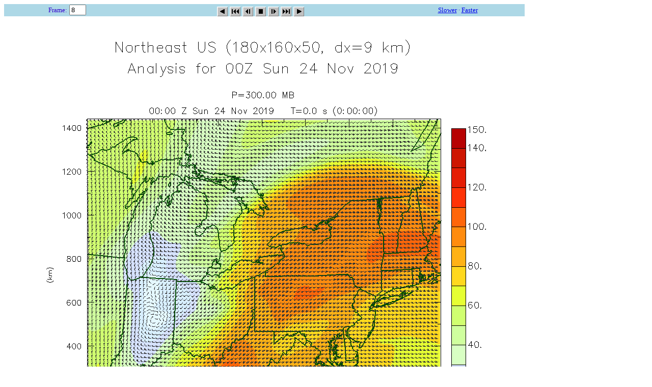

--- FILE ---
content_type: text/html; charset=UTF-8
request_url: https://caps.ou.edu/wx/p/20191124/r/neus/adas/0500Z/anim/300_spd/
body_size: 11869
content:
<HTML>
<HEAD>
<TITLE>CAPS/OU: Animation of 300 mb Height, Speed</TITLE>
<SCRIPT LANGUAGE="JavaScript">
// <!--

//============================================================
//                >> jsImagePlayer 1.0 <<
//            for Netscape3.0+, September 1996
//============================================================
//                  by (c)BASTaRT 1996
//             Praha, Czech Republic, Europe
//
// feel free to copy and use as long as the credits are given
//          by having this header in the code
//
//          contact: xholecko@sgi.felk.cvut.cz
//          http://sgi.felk.cvut.cz/~xholecko
//
//============================================================
// Thanx to Karel & Martin for beta testing and suggestions!
//============================================================
//
//     modified by D. Watson and A. Earnhart (CIRA/CSU), 7/30/97
//     and Greg Thompson (NCAR/RAP) Dec. 11 1997
//
//============================================================
 
//********* SET UP THESE VARIABLES - MUST BE CORRECT!!!*********************
 
image_name = "/wx/p/20191124/r/neus/adas/0500Z/anim/300_spd/300_spd";
image_type = "png";
first_image = 1;
last_image = 13;
animation_height = 1022;
animation_width = 1022;
 
//**************************************************************************
 
//=== THE CODE STARTS HERE - no need to change anything below ===
 
//=== global variables ====
theImages	= new Array();		//holds the images
imageNum	= new Array();		//keeps track of which images to omit
normal_delay	= 300;
delay		= normal_delay;		//delay between frames in 1/100 seconds
delay_step	= 100;
delay_max	= 4000;
delay_min	= delay_step;
dwell_multipler	= 3;
dwell_step	= 1;
end_dwell_multipler	= dwell_multipler;
start_dwell_multipler	= dwell_multipler;
current_image	= first_image;		//number of the current image
timeID		= null;
status		= 0;			// 0-stopped, 1-playing
play_mode	= 0;			// 0-normal, 1-loop, 2-sweep
size_valid	= 0;
 
//===> Make sure the first image number is not bigger than the last image number
if (first_image > last_image)
{
   var help = last_image;
   last_image = first_image;
   first_image = help;
}
 
//===> Preload the first image (while page is downloading)
   theImages[0] = new Image();
   theImages[0].src = image_name + first_image + "." + image_type;
   imageNum[0] = true;
 
//==============================================================
//== All previous statements are performed as the page loads. ==
//== The following functions are also defined at this time.   ==
//==============================================================
 
//===> Stop the animation
function stop()
{
   var stop_image = current_image;
  
   //== cancel animation (timeID holds the expression which calls the fwd or bkwd function) ==
   if (status == 1)
      clearTimeout (timeID);
   status = 0;
	
	 document.animation.src = theImages[stop_image-first_image].src;   //display image onto screen
   document.control_form.frame_nr.value = stop_image;                //display image number

}

//===> Display a particular image
function Go_To(temp_image)
{
   current_image = temp_image;
   stop();
   document.animation.src = theImages[temp_image-first_image].src;   //display image onto screen
   document.control_form.frame_nr.value = current_image;                //display image number
	
}
 
 
//===> Display animation in fwd direction in either loop or sweep mode
function animate_fwd()
{
   current_image++;                      //increment image number
 
   //== check if current image has exceeded loop bound ==
   if (current_image > last_image) {
      if (play_mode == 1) {              //fwd loop mode - skip to first image
         current_image = first_image;
      }
      if (play_mode == 2) {              //sweep mode - change directions (go bkwd)
         current_image = last_image;
         animate_rev();
         return;
      }
   }
 
   //== check to ensure that current image has not been deselected from the loop ==
   //== if it has, then find the next image that hasn't been ==
   while (imageNum[current_image-first_image] == false) {
         current_image++;
         if (current_image > last_image) {
            if (play_mode == 1)
               current_image = first_image;
            if (play_mode == 2) {
               current_image = last_image;
               animate_rev();
               return;
            }
         }
   }
 
   document.animation.src = theImages[current_image-first_image].src;   //display image onto screen
   document.control_form.frame_nr.value = current_image;                //display image number

   delay_time = delay;
   if ( current_image == first_image) delay_time = start_dwell_multipler*delay;
   if (current_image == last_image)   delay_time = end_dwell_multipler*delay;
		
		//alert ('number:' + current_image + 'play_mode:' + play_mode);
 
   //== call "animate_fwd()" again after a set time (delay_time) has elapsed ==
   if (status == 1) timeID = setTimeout("animate_fwd()", delay_time);
}
 
 
//===> Display animation in reverse direction
function animate_rev()
{
   current_image--;                      //decrement image number
 
   //== check if image number is before lower loop bound ==
   if (current_image < first_image) {
     if (play_mode == 1) {               //rev loop mode - skip to last image
        current_image = last_image;
     }
     if (play_mode == 2) {
        current_image = first_image;     //sweep mode - change directions (go fwd)
        animate_fwd();
        return;
     }
   }
 
   //== check to ensure that current image has not been deselected from the loop ==
   //== if it has, then find the next image that hasn't been ==
   while (imageNum[current_image-first_image] == false) {
         current_image--;
         if (current_image < first_image) {
            if (play_mode == 1)
               current_image = last_image;
            if (play_mode == 2) {
               current_image = first_image;																		
               animate_fwd();										
               return;
            }
         }
   }
 
   document.animation.src = theImages[current_image-first_image].src;   //display image onto screen
   document.control_form.frame_nr.value = current_image;                //display image number

   delay_time = delay;
   if ( current_image == first_image) delay_time = start_dwell_multipler*delay;
   if (current_image == last_image)   delay_time = end_dwell_multipler*delay;
 
   //== call "animate_rev()" again after a set amount of time (delay_time) has elapsed ==
    if (status == 1) timeID = setTimeout("animate_rev()", delay_time);
}
 
 
//===> Changes playing speed by adding to or substracting from the delay between frames
function change_speed(dv)
{
   delay+=dv;
   //== check to ensure max and min delay constraints have not been crossed ==
   if(delay > delay_max) delay = delay_max;
   if(delay < delay_min) delay = delay_min;
}
 
//===> functions that changed the dwell rates.
function change_end_dwell(dv) {
   end_dwell_multipler+=dv;
   if ( end_dwell_multipler < 1 ) end_dwell_multipler = 0;
   }
 
function change_start_dwell(dv) {
   start_dwell_multipler+=dv;
   if ( start_dwell_multipler < 1 ) start_dwell_multipler = 0;
   }
 
//===> Increment to next image
function incrementImage(number)
{ 
   //== if image is last in loop, increment to first image ==
   if (number > last_image) number = first_image;
 
   //== check to ensure that image has not been deselected from loop ==
   while (imageNum[number-first_image] == false) {
         number++;
         if (number > last_image) number = first_image;
   }
		
//	 alert ('number:' + number);
	
   current_image = number;
	 stop();
   document.animation.src = theImages[current_image-first_image].src;   //display image
   document.control_form.frame_nr.value = current_image;                //display image number
}
 
//===> Decrement to next image
function decrementImage(number)
{ 
   //== if image is first in loop, decrement to last image ==
   if (number < first_image) number = last_image;
 
   //== check to ensure that image has not been deselected from loop ==
   while (imageNum[number-first_image] == false) {
         number--;
         if (number < first_image) number = last_image;
   }
 
   current_image = number;
	 stop();
   document.animation.src = theImages[current_image-first_image].src;   //display image
   document.control_form.frame_nr.value = current_image;                //display image number
}
 
//===> "Play forward"
function fwd()
{
   stop();
   status = 1;
   play_mode = 1;		
   animate_fwd();
				
}
 
//===> "Play reverse"
function rewind()
{
   stop();
   status = 1;
   play_mode = 1;
   animate_rev();
}

//===> "play sweep"
function sweep() {
   stop();
   status = 1;
   play_mode = 2;
   animate_fwd();
   }
 
//===> Change play mode (normal, loop, swing)
function change_mode(mode)
{
   play_mode = mode;
}
 
//===> Load and initialize everything once page is downloaded (called from 'onLoad' in <BODY>)
function launch()
{
   for (var i = first_image + 1; i <= last_image; i++)
   {
      theImages[i-first_image] = new Image();
      theImages[i-first_image].src = image_name + i + "." + image_type;
      imageNum[i-first_image] = true;
      document.animation.src = theImages[i-first_image].src;
      document.control_form.frame_nr.value = i;
   }
 
   // this needs to be done to set the right mode when the page is manually reloaded
   change_mode (1);
   fwd();
				
}
 
//===> Check selection status of image in animation loop
function checkImage(status,i)
{
   if (status == true)
      imageNum[i] = false;
   else imageNum[i] = true;
}
 
//==> Empty function - used to deal with image buttons rather than HTML buttons
function func()
{
}
 
//===> Sets up interface - this is the one function called from the HTML body
function animation()
{
  count = first_image;
}
 
// -->
</SCRIPT>
</HEAD>

<BODY BGCOLOR=white onLoad="launch();">

<TABLE ALIGN=LEFT WIDTH=1022 BORDER=0 CELLPADDING=0 CELLSPACING=0 BGCOLOR=lightblue>
<FORM METHOD="POST" NAME="control_form">
<TR ALIGN=CENTER VALIGN=MIDDLE>
  <TD>
      <FONT SIZE=-1 COLOR="#3300CC">Frame:</FONT>
      <INPUT TYPE="text" NAME="frame_nr" VALUE=9 SIZE="2"
              onFocus="this.select()" onChange="go2image(this.value)">
  </TD>
      <TD WIDTH=50%>
    <A HREF="JavaScript: func()" onClick="change_mode(1);rewind()">
    <IMG ALIGN=MIDDLE BORDER=0 SRC="/wx/images/anim/reverse.gif" ALT="Back"></A>
    <A HREF="JavaScript: func()" onClick="Go_To(first_image)">
    <IMG ALIGN=MIDDLE BORDER=0 SRC="/wx/images/anim/beginning.gif" ALT="Begin"></A>
    <A HREF="JavaScript: func()" onClick="decrementImage(--current_image)">
    <IMG ALIGN=MIDDLE BORDER=0 SRC="/wx/images/anim/stepback.gif" ALT="Back One"></A>
    <A HREF="JavaScript: func()" onClick="stop()">
    <IMG ALIGN=MIDDLE BORDER=0 SRC="/wx/images/anim/stop.gif" ALT="Pause"></A>
    <A HREF="JavaScript: func()" onClick="incrementImage(++current_image)">
    <IMG ALIGN=MIDDLE BORDER=0 SRC="/wx/images/anim/stepforward.gif" ALT="Forward One"></A>
    <A HREF="JavaScript: func()" onClick="Go_To(last_image)">
    <IMG ALIGN=MIDDLE BORDER=0 SRC="/wx/images/anim/end.gif" ALT="End"></A>
    <A HREF="JavaScript: func()" onClick="change_mode(1);fwd()">
    <IMG ALIGN=MIDDLE BORDER=0 SRC="/wx/images/anim/play.gif" ALT="Play"></A>
      </TD>
  <TD>
    <FONT SIZE=-1 COLOR="#3300CC">
    <A HREF="JavaScript: func()" onClick="change_speed(delay_step)">Slower</A>
    &middot;
    <A HREF="JavaScript: func()" onClick="change_speed(-delay_step)">Faster</A>
    </FONT>
  </TD>
</TR>
</FORM>
</TABLE>

<BR CLEAR=ALL>
<IMG NAME="animation" BORDER=0 WIDTH=1022 HEIGHT=1022>


<BR>
<SMALL>
Animation times: (13 frames) 23/17Z, 23/18Z, 23/19Z, 23/20Z, 23/21Z, 23/22Z, 23/23Z, 00Z, 01Z, 02Z, 03Z, 04Z, 05Z
</SMALL>


</BODY>
</HTML>
